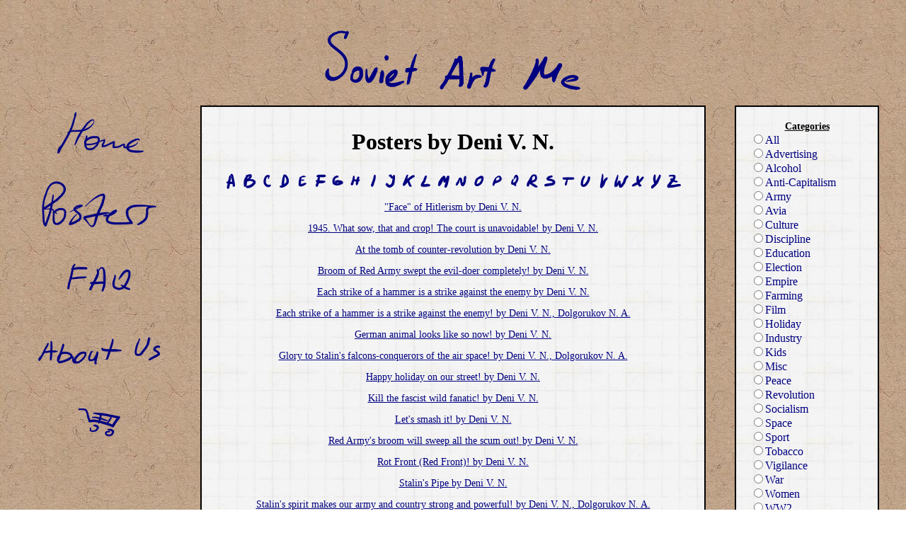

--- FILE ---
content_type: text/html; charset=UTF-8
request_url: http://sovietart.me/posters/author/Deni_V._N./
body_size: 4098
content:
<!DOCTYPE html PUBLIC "-//W3C//DTD XHTML 1.0 Transitional//EN" "http://www.w3.org/TR/xhtml1/DTD/xhtml1-transitional.dtd">
<html lang="en" xml:lang="en" xmlns="http://www.w3.org/1999/xhtml"> 

	<head>
		
		<title>Soviet Art Me - Posters by Deni V. N.</title>
		
		﻿	
	<!-- CSS FOR THE WEBSITE -->	
	<link rel="stylesheet" type="text/css" href="/style/style.css" />
	<!-- ICON FOR THE WEBSITE -->	
	<link rel="shortcut icon" type="image/png" href="/favicon.png" />
	<!-- META FOR THE WEBSITE -->			
	<meta http-equiv="Content-Type" content="text/html; charset=utf-8" />
	<meta name='description' content="author" />
<meta name='keywords' content="Posters by Deni V. N." />
	<meta name="google-site-verification" content="J71afK1hOzp1uNODn5nR8uFg8FY712goPPhm3bi1gss" />
	<!-- JAVASCRIPTS FOR THE WEBSITE -->	
	<script type="text/javascript" src="/js/buttons.js"></script>
	<script type="text/javascript" src="/js/pics.js"></script>
	<script type="text/javascript" src="/js/ajax.js"></script>
	<script type="text/javascript" src="/js/simpleCart.min.js"></script> 	
	<script type="text/javascript" src="/js/cart.js"></script>
	<script type="text/javascript" src="http://w.sharethis.com/button/buttons.js"></script><script type="text/javascript">stLight.options({publisher:'e2a9a5c8-4a04-48b7-b6c4-b6037f9540ee', onhover: false});</script>		
	</head>

<body>
	
	﻿	<noscript>
		<p>Please enable JavaScript in your browser in order to experience full functionality of our website.</p>
	</noscript>
	<!-- HEADER SECTION-->
	<div class="header">
					<a href="/about_us.php"><img alt="Soviet Art Me" src="/img/buttons/SovietArtMe1.png" id="SovietArtMe" onmouseover="MouseOver('SovietArtMe')" onmouseout="MouseOut('SovietArtMe')" /></a>
			</div>
	<!-- MAIN SCREEN SECTION-->
	<div class="main">
		<!-- BUTTONS aka LEFT SECTION-->
		<div class="left">
			<ul class="buttons">
				<li><a href="/"><img alt="Home" src="/img/buttons/Home1.png" id="Home" onmouseover="MouseOver('Home')" onmouseout="MouseOut('Home')" /></a></li>
<li><a href="/posters.php"><img alt="Posters" src="/img/buttons/Posters1.png" id="Posters" onmouseover="MouseOver('Posters')" onmouseout="MouseOut('Posters')" /></a></li>
<li><a href="/faq.php"><img alt="FAQ" src="/img/buttons/FAQ1.png" id="FAQ" onmouseover="MouseOver('FAQ')" onmouseout="MouseOut('FAQ')" /></a></li>
<li><a href="/about_us.php"><img alt="About Us" src="/img/buttons/About_Us1.png" id="About_Us" onmouseover="MouseOver('About_Us')" onmouseout="MouseOut('About_Us')" /></a></li>
<li><a href="javascript:cart_open()"><img alt="My Cart" src="/img/buttons/My_Cart1.png" id="My_Cart" onmouseover="MouseOver('My_Cart')" onmouseout="MouseOut('My_Cart')" /></a></li>
			</ul>
		</div>
		<!-- CATEGORIES SELECTION, RANDOM PRODUCT PICS, SEARCH BAR aka RIGHT SECTION-->
		<div class="right">
			
			<div class='categories'><h4 style='text-align:center'><u>Categories</u></h4><form action=''><a class='category' href='/posters/all/' ><input type='radio' name='categories' value='All' />All<br /></a><a class='category' href='/posters/advertising/' ><input type='radio' name='categories' value='Advertising' />Advertising<br /></a><a class='category' href='/posters/alcohol/' ><input type='radio' name='categories' value='Alcohol' />Alcohol<br /></a><a class='category' href='/posters/anti-capitalism/' ><input type='radio' name='categories' value='Anti-Capitalism' />Anti-Capitalism<br /></a><a class='category' href='/posters/army/' ><input type='radio' name='categories' value='Army' />Army<br /></a><a class='category' href='/posters/avia/' ><input type='radio' name='categories' value='Avia' />Avia<br /></a><a class='category' href='/posters/culture/' ><input type='radio' name='categories' value='Culture' />Culture<br /></a><a class='category' href='/posters/discipline/' ><input type='radio' name='categories' value='Discipline' />Discipline<br /></a><a class='category' href='/posters/education/' ><input type='radio' name='categories' value='Education' />Education<br /></a><a class='category' href='/posters/election/' ><input type='radio' name='categories' value='Election' />Election<br /></a><a class='category' href='/posters/empire/' ><input type='radio' name='categories' value='Empire' />Empire<br /></a><a class='category' href='/posters/farming/' ><input type='radio' name='categories' value='Farming' />Farming<br /></a><a class='category' href='/posters/film/' ><input type='radio' name='categories' value='Film' />Film<br /></a><a class='category' href='/posters/holiday/' ><input type='radio' name='categories' value='Holiday' />Holiday<br /></a><a class='category' href='/posters/industry/' ><input type='radio' name='categories' value='Industry' />Industry<br /></a><a class='category' href='/posters/kids/' ><input type='radio' name='categories' value='Kids' />Kids<br /></a><a class='category' href='/posters/misc/' ><input type='radio' name='categories' value='Misc' />Misc<br /></a><a class='category' href='/posters/peace/' ><input type='radio' name='categories' value='Peace' />Peace<br /></a><a class='category' href='/posters/revolution/' ><input type='radio' name='categories' value='Revolution' />Revolution<br /></a><a class='category' href='/posters/socialism/' ><input type='radio' name='categories' value='Socialism' />Socialism<br /></a><a class='category' href='/posters/space/' ><input type='radio' name='categories' value='Space' />Space<br /></a><a class='category' href='/posters/sport/' ><input type='radio' name='categories' value='Sport' />Sport<br /></a><a class='category' href='/posters/tobacco/' ><input type='radio' name='categories' value='Tobacco' />Tobacco<br /></a><a class='category' href='/posters/vigilance/' ><input type='radio' name='categories' value='Vigilance' />Vigilance<br /></a><a class='category' href='/posters/war/' ><input type='radio' name='categories' value='War' />War<br /></a><a class='category' href='/posters/women/' ><input type='radio' name='categories' value='Women' />Women<br /></a><a class='category' href='/posters/ww2/' ><input type='radio' name='categories' value='WW2' />WW2<br /></a></form></div><h4><u>Random Poster</u></h4><br /><div id='random_poster' style='text-align:center'><a href='/posters/advertising/page6/10'><img alt='Random Poster' src='/img/posters/190px/0528.jpg' id='random_poster_pic' class='generic_pic' onload="pic_load('random_poster')" /><img alt='Loading...' src='/img/loader.gif' id='random_poster_loader' class='generic_loader' /></a></div>			
			<h4><u>Search</u></h4><br />
			<form target="_self" action="/search.php" name="searchform" method="get" >
				<!-- <input type="hidden" value="mrkgbdesign.com" name="sitesearch" /> -->
				<input type="text" value="" size="15" name="keyword" alt="search" />
				<input type="submit" value="Submit" />
			</form>
					</div>
		
	<div class="center">
		<h1>Posters by Deni V. N.</h1><div class='alphabet'><a class='category' href='/posters/author/A/' ><img alt='A' src='/img/buttons/abc/A.png' align='middle' /></a><a class='category' href='/posters/author/B/' ><img alt='B' src='/img/buttons/abc/B.png' align='middle' /></a><a class='category' href='/posters/author/C/' ><img alt='C' src='/img/buttons/abc/C.png' align='middle' /></a><a class='category' href='/posters/author/D/' ><img alt='D' src='/img/buttons/abc/D.png' align='middle' /></a><a class='category' href='/posters/author/E/' ><img alt='E' src='/img/buttons/abc/E.png' align='middle' /></a><a class='category' href='/posters/author/F/' ><img alt='F' src='/img/buttons/abc/F.png' align='middle' /></a><a class='category' href='/posters/author/G/' ><img alt='G' src='/img/buttons/abc/G.png' align='middle' /></a><a class='category' href='/posters/author/H/' ><img alt='H' src='/img/buttons/abc/H.png' align='middle' /></a><a class='category' href='/posters/author/I/' ><img alt='I' src='/img/buttons/abc/I.png' align='middle' /></a><a class='category' href='/posters/author/J/' ><img alt='J' src='/img/buttons/abc/J.png' align='middle' /></a><a class='category' href='/posters/author/K/' ><img alt='K' src='/img/buttons/abc/K.png' align='middle' /></a><a class='category' href='/posters/author/L/' ><img alt='L' src='/img/buttons/abc/L.png' align='middle' /></a><a class='category' href='/posters/author/M/' ><img alt='M' src='/img/buttons/abc/M.png' align='middle' /></a><a class='category' href='/posters/author/N/' ><img alt='N' src='/img/buttons/abc/N.png' align='middle' /></a><a class='category' href='/posters/author/O/' ><img alt='O' src='/img/buttons/abc/O.png' align='middle' /></a><a class='category' href='/posters/author/P/' ><img alt='P' src='/img/buttons/abc/P.png' align='middle' /></a><a class='category' href='/posters/author/Q/' ><img alt='Q' src='/img/buttons/abc/Q.png' align='middle' /></a><a class='category' href='/posters/author/R/' ><img alt='R' src='/img/buttons/abc/R.png' align='middle' /></a><a class='category' href='/posters/author/S/' ><img alt='S' src='/img/buttons/abc/S.png' align='middle' /></a><a class='category' href='/posters/author/T/' ><img alt='T' src='/img/buttons/abc/T.png' align='middle' /></a><a class='category' href='/posters/author/U/' ><img alt='U' src='/img/buttons/abc/U.png' align='middle' /></a><a class='category' href='/posters/author/V/' ><img alt='V' src='/img/buttons/abc/V.png' align='middle' /></a><a class='category' href='/posters/author/W/' ><img alt='W' src='/img/buttons/abc/W.png' align='middle' /></a><a class='category' href='/posters/author/X/' ><img alt='X' src='/img/buttons/abc/X.png' align='middle' /></a><a class='category' href='/posters/author/Y/' ><img alt='Y' src='/img/buttons/abc/Y.png' align='middle' /></a><a class='category' href='/posters/author/Z/' ><img alt='Z' src='/img/buttons/abc/Z.png' align='middle' /></a></div><a href='/posters/author/Deni_V._N./1'><p>"Face" of Hitlerism by Deni V. N.</p></a><a href='/posters/author/Deni_V._N./2'><p>1945. What sow, that and crop! The court is unavoidable! by Deni V. N.</p></a><a href='/posters/author/Deni_V._N./3'><p>At the tomb of counter-revolution by Deni V. N.</p></a><a href='/posters/author/Deni_V._N./4'><p>Broom of Red Army swept the evil-doer completely! by Deni V. N.</p></a><a href='/posters/author/Deni_V._N./5'><p>Each strike of a hammer is a strike against the enemy by Deni V. N.</p></a><a href='/posters/author/Deni_V._N./6'><p>Each strike of a hammer is a strike against the enemy! by Deni V. N., Dolgorukov N. A.</p></a><a href='/posters/author/Deni_V._N./7'><p>German animal looks like so now! by Deni V. N.</p></a><a href='/posters/author/Deni_V._N./8'><p>Glory to Stalin's falcons-conquerors of the air space! by Deni V. N., Dolgorukov N. A.</p></a><a href='/posters/author/Deni_V._N./9'><p>Happy holiday on our street! by Deni V. N.</p></a><a href='/posters/author/Deni_V._N./10'><p>Kill the fascist wild fanatic! by Deni V. N.</p></a><a href='/posters/author/Deni_V._N./11'><p>Let's smash it! by Deni V. N.</p></a><a href='/posters/author/Deni_V._N./12'><p>Red Army's broom will sweep all the scum out! by Deni V. N.</p></a><a href='/posters/author/Deni_V._N./13'><p>Rot Front (Red Front)! by Deni V. N.</p></a><a href='/posters/author/Deni_V._N./14'><p>Stalin's Pipe by Deni V. N.</p></a><a href='/posters/author/Deni_V._N./15'><p>Stalin's spirit makes our army and country strong and powerful! by Deni V. N., Dolgorukov N. A.</p></a><a href='/posters/author/Deni_V._N./16'><p>Strongest in the air is the strongest overall in our time by Deni V. N., Dolgorukov N. A.</p></a><a href='/posters/author/Deni_V._N./17'><p>The "bags" and "pincers" are terrible things for Germans! by Deni V. N.</p></a><a href='/posters/author/Deni_V._N./18'><p>The 27-th October. A different picture: a view of Moscow and view of Berlin!  by Deni V. N.</p></a><a href='/posters/author/Deni_V._N./19'><p>The Capital by Deni V. N.</p></a><a href='/posters/author/Deni_V._N./20'><p>The disgraceful end of fascist aggressors by Deni V. N.</p></a><a href='/posters/author/Deni_V._N./21'><p>The fascist carrion crow has learned that there is not lamb farm here! by Deni V. N.</p></a><a href='/posters/author/Deni_V._N./22'><p>The fascist rate. The amendment of Red Army man! by Deni V. N.</p></a><a href='/posters/author/Deni_V._N./23'><p>To Moscow: Hah! From Moscow: Oh! by Deni V. N.</p></a><a href='/posters/author/Deni_V._N./24'><p>Yes to Moscow Metro! by Deni V. N., Dolgorukov N. A.</p></a>		
	</div>
	
	﻿
		<!-- FOOTER SECTION-->
		<div class="footer">
			<p class="copyright">Like our site? <b>Share link</b> with your friends!</p>
			<p class='copyright'><span class='st_facebook_large' displayText='Facebook'></span><span class='st_myspace_large' displayText='My Space'></span><span class='st_twitter_large' displayText='Tweet'></span><span class='st_gbuzz_large' displayText='Google Buzz'></span><span class='st_ybuzz_large' displayText='Yahoo! Buzz'></span><span class='st_email_large' displayText='Email'></span><span class='st_sharethis_large' displayText='ShareThis'></span></p>			<p class="copyright"><img alt="©" src="/img/buttons/copyright.png" align="middle" /> 2009 - 2026 All Rights Reserved</p> 
		</div>
		
	</div>	
	
<script type="text/javascript">var gaJsHost = (("https:" == document.location.protocol) ? "https://ssl." : "http://www.");document.write(unescape("%3Cscript src='" + gaJsHost + "google-analytics.com/ga.js' type='text/javascript'%3E%3C/script%3E"));</script><script type="text/javascript">try {var pageTracker = _gat._getTracker("UA-16185700-1");pageTracker._trackPageview();} catch(err) {}</script>	<!-- POPUP PICTURE SECTION (normaly invisible) -->
	<div id="overlay1" class="overlay1 invisible"></div>
	<div id="overlay2" class="overlay2 invisible">
	<div id="overlay3" class="overlay3 invisible">
		
		<div class="simpleCart_items"></div>
		<!-- <div class="cart_summary">-->
			<!-- <p class="float_off" style="border-top:2px solid black" >Quantity: <span class="simpleCart_quantity"></span></p>-->
			<!-- <p>SubTotal: <span class="simpleCart_total"></span></p>-->
			<!-- <p>Tax: <span class="simpleCart_taxCost"></span><Tax Rate: <span class="simpleCart_taxRate"></span>)</p>-->
			<!-- <p>Shipping: <span class="simpleCart_shippingCost"></span></p>-->
			<!-- <p style="border-bottom:2px solid black" ><b>Grand Total: </b><span class="simpleCart_finalTotal"></span></p>-->
		<!-- </div>-->
		<!-- <p><a href="javascript:;" class="simpleCart_empty"><img alt="Empty Cart" src="/img/buttons/EmptyCart.png" align="middle" /></a> <a href="javascript:;" class="simpleCart_checkout"><img alt="Checkout" src="/img/buttons/Checkout.png" align="middle" /></a></p>-->
		<p>As we stated before you may download images for free and print them yourself. However, you may use our services to print out posters. Please follow this link for further steps and information:</p>
		<p><a href="http://www.artpal.com/soviet_art">http://www.artpal.com/soviet_art</a></p>
		<p>Furthermore, if you like our project and would like to contribute, please use following link. Thank you for your support, we deeply appreciate it!</p>
		<form action="https://www.paypal.com/cgi-bin/webscr" method="post">
			<input type="hidden" name="cmd" value="_s-xclick">
			<input type="hidden" name="hosted_button_id" value="WUURLDZ66BMA2">
			<input type="image" src="https://www.paypalobjects.com/en_US/i/btn/btn_donateCC_LG.gif" border="0" name="submit" alt="PayPal - The safer, easier way to pay online!">
			<img alt="" border="0" src="https://www.paypalobjects.com/en_US/i/scr/pixel.gif" width="1" height="1">
		</form>

		<p><a href="javascript:cart_close();" ><img alt="Close" src="/img/buttons/Close.png" align="middle" /></a></p>
	
	</div>
	</div>	
</body>

</html>


--- FILE ---
content_type: text/javascript
request_url: http://sovietart.me/js/simpleCart.min.js
body_size: 5243
content:
<!--
var a,NextId=1,Custom="Custom",GoogleCheckout="GoogleCheckout",PayPal="PayPal",Email="Email",AustralianDollar=AUD="AUD",CanadianDollar=CAD="CAD",CzechKoruna=CZK="CZK",DanishKrone=DKK="DKK",Euro=EUR="EUR",HongKongDollar=HKD="HKD",HungarianForint=HUF="HUF",IsraeliNewSheqel=ILS="ILS",JapaneseYen=JPY="JPY",MexicanPeso=MXN="MXN",NorwegianKrone=NOK="NOK",NewZealandDollar=NZD="NZD",PolishZloty=PLN="PLN",PoundSterling=GBP="GBP",SingaporeDollar=SGD="SGD",SwedishKrona=SEK="SEK",SwissFranc=CHF="CHF",USDollar=
USD="USD";
function Cart(){var c=this;c.Version="2.0.1";c.Shelf=new Shelf;c.items={};c.isLoaded=false;c.pageIsReady=false;c.quantity=0;c.total=0;c.taxRate=0;c.taxCost=0;c.shippingFlatRate=0;c.shippingTotalRate=0;c.shippingQuantityRate=0;c.shippingRate=0;c.shippingCost=0;c.currency=USD;c.checkoutTo=PayPal;c.email="";c.merchantId="";c.cartHeaders=["Name","Price","Quantity","Total"];c.add=function(){var b=this;if(!b.pageIsReady){b.initializeView();b.update()}if(!b.isLoaded){b.load();b.update()}var d=new CartItem;
if(!arguments||arguments.length===0)error("No values passed for item.");else{var e=arguments;if(arguments[0]&&typeof arguments[0]!="string"&&typeof arguments[0]!="number")e=arguments[0];d.parseValuesFromArray(e);d.checkQuantityAndPrice();if(b.hasItem(d)){e=b.hasItem(d);b.items[e].quantity=parseInt(b.items[e].quantity,10)+parseInt(d.quantity,10)}else b.items[d.id]=d;b.update()}};c.remove=function(b){var d={};for(var e in this.items)if(e!=b)d[e]=this.items[e];this.items=d};c.empty=function(){simpleCart.items=
{};simpleCart.update()};c.find=function(b){if(!b)return null;var d=[];for(var e in c.items){var f=c.items[e],g=true;for(var h in b)if(!f[h]||f[h]!=b[h])g=false;g&&d.push(c.next)}return d.length==0?null:d};c.checkout=function(){if(simpleCart.quantity===0)error("Cart is empty");else switch(simpleCart.checkoutTo){case PayPal:simpleCart.paypalCheckout();break;case GoogleCheckout:simpleCart.googleCheckout();break;case Email:simpleCart.emailCheckout();break;default:simpleCart.customCheckout();break}simpleCart.empty;setTimeout("window.location = 'http://mrkgbdesign.com/thank_you.html'", 5000);};c.paypalCheckout=
function(){var b=this,d="https://www.paypal.com/cgi-bin/webscr?cmd=_cart&upload=1&business="+b.email+"&currency_code="+b.currency,e=1,f="";if(b.taxRate)d=d+"&tax_cart="+b.currencyStringForPaypalCheckout(b.taxCost);for(var g in b.items){var h=b.items[g],i="";for(var j in h)if(typeof h[j]!="function"&&j!="id"&&j!="price"&&j!="quantity"&&j!="name"&&j!="shipping")i=i+", "+j+"="+h[j];i=i.substring(2);f=f+"&item_name_"+e+"="+h.name+"&item_number_"+e+"="+e+"&quantity_"+e+"="+h.quantity+"&amount_"+e+"="+
b.currencyStringForPaypalCheckout(h.price)+"&on0_"+e+"=Options&os0_"+e+"="+i;e++}if(b.shipping()!=0)f=f+"&item_name_"+e+"=Shipping&item_number_"+e+"="+e+"&quantity_"+e+"=1&amount_"+e+"="+b.currencyStringForPaypalCheckout(b.shippingCost);d+=f;window.open(d,"paypal","scrollbars,location,resizable,status")};c.googleCheckout=function(){var b=this;if(b.currency!=USD&&b.currency!=GBP)error("Google Checkout only allows the USD and GBP for currency.");else if(b.merchantId===""||b.merchantId===null||!b.merchantId)error("No merchant Id for google checkout supplied.");
else{var d=document.createElement("form"),e=1;d.style.display="none";d.method="POST";d.action="https://checkout.google.com/api/checkout/v2/checkoutForm/Merchant/"+b.merchantId;d.acceptCharset="utf-8";for(var f in b.items){var g=b.items[f];d.appendChild(b.createHiddenElement("item_name_"+e,g.name));d.appendChild(b.createHiddenElement("item_quantity_"+e,g.quantity));d.appendChild(b.createHiddenElement("item_price_"+e,g.price));d.appendChild(b.createHiddenElement("item_currency_"+e,b.currency));d.appendChild(b.createHiddenElement("item_tax_rate_"+
e,b.taxRate));d.appendChild(b.createHiddenElement("_charset_",""));var h="";for(var i in g)if(typeof g[i]!="function"&&i!="id"&&i!="quantity"&&i!="price")h=h+", "+i+": "+g[i];h=h.substring(1);d.appendChild(b.createHiddenElement("item_description_"+e,h));e++}document.body.appendChild(d);d.submit();document.body.removeChild(d)}};c.emailCheckout=function(){};c.customCheckout=function(){};c.load=function(){var b=this;b.items={};b.total=0;b.quantity=0;if(readCookie("simpleCart"))for(var d=unescape(readCookie("simpleCart")).split("++"),
e=0,f=d.length;e<f;e++){var g=d[e].split("||"),h=new CartItem;if(h.parseValuesFromArray(g)){h.checkQuantityAndPrice();b.items[h.id]=h}}b.isLoaded=true};c.save=function(){var b="";for(var d in this.items)b=b+"++"+this.items[d].print();createCookie("simpleCart",b.substring(2),30)};c.initializeView=function(){var b=this;b.totalOutlets=getElementsByClassName("simpleCart_total");b.quantityOutlets=getElementsByClassName("simpleCart_quantity");b.cartDivs=getElementsByClassName("simpleCart_items");b.taxCostOutlets=
getElementsByClassName("simpleCart_taxCost");b.taxRateOutlets=getElementsByClassName("simpleCart_taxRate");b.shippingCostOutlets=getElementsByClassName("simpleCart_shippingCost");b.finalTotalOutlets=getElementsByClassName("simpleCart_finalTotal");b.addEventToArray(getElementsByClassName("simpleCart_checkout"),simpleCart.checkout,"click");b.addEventToArray(getElementsByClassName("simpleCart_empty"),simpleCart.empty,"click");b.Shelf.readPage();b.pageIsReady=true};c.updateView=function(){c.updateViewTotals();
c.cartDivs&&c.cartDivs.length>0&&c.updateCartView()};c.updateViewTotals=function(){for(var b=[["quantity","none"],["total","currency"],["shippingCost","currency"],["taxCost","currency"],["taxRate","percentage"],["finalTotal","currency"]],d=0,e=b.length;d<e;d++){var f=b[d][0]+"Outlets",g;for(var h in c[f]){switch(b[d][1]){case "none":g=""+c[b[d][0]];break;case "currency":g=c.valueToCurrencyString(c[b[d][0]]);break;case "percentage":g=c.valueToPercentageString(c[b[d][0]]);break;default:g=""+c[b[d][0]];
break}c[f][h].innerHTML=""+g}}};c.updateCartView=function(){var b=[],d,e,f,g,h,i,j,k,l;e=document.createElement("div");for(h in c.cartHeaders){i=document.createElement("div");f=c.cartHeaders[h].split("_");i.innerHTML=f[0];i.className="item"+f[0];d=1;for(xlen=f.length;d<xlen;d++)if(f[d].toLowerCase()=="noheader")i.style.display="none";e.appendChild(i)}e.className="cartHeaders";b[0]=e;d=1;for(g in c.items){e=document.createElement("div");f=c.items[g];for(h in c.cartHeaders){i=document.createElement("div");
j=c.cartHeaders[h].split("_");switch(j[0].toLowerCase()){case "total":k=c.valueToCurrencyString(parseFloat(f.price)*parseInt(f.quantity,10));break;case "increment":k=c.valueToLink("+","javascript:;","onclick=\"simpleCart.items['"+f.id+"'].increment();\"");break;case "decrement":k=c.valueToLink("-","javascript:;","onclick=\"simpleCart.items['"+f.id+"'].decrement();\"");break;case "remove":k=c.valueToLink("Remove","javascript:;","onclick=\"simpleCart.items['"+f.id+"'].remove();\"");break;case "price":k=
c.valueToCurrencyString(f[j[0].toLowerCase()]?f[j[0].toLowerCase()]:" ");break;default:k=f[j[0].toLowerCase()]?f[j[0].toLowerCase()]:" ";break}for(var m=1,n=j.length;m<n;m++){l=j[m].toLowerCase();switch(l){case "image":case "img":k=c.valueToImageString(k);break;case "input":k=c.valueToTextInput(k,"onchange=\"simpleCart.items['"+f.id+"'].set('"+k+"' , this.value);\"");break;case "div":case "span":case "h1":case "h2":case "h3":case "h4":case "p":k=c.valueToElement(l,k,"");break;case "noheader":break;
default:error("unkown header option: "+l);break}}i.innerHTML=k;i.className="item"+j[0];e.appendChild(i)}e.className="itemContainer";b[d]=e;d++}for(g in c.cartDivs){for(d=c.cartDivs[g];d.childNodes[0];)d.removeChild(d.childNodes[0]);e=0;for(h=b.length;e<h;e++)d.appendChild(b[e])}};c.addEventToArray=function(b,d,e){for(var f in b){var g=b[f];if(g.addEventListener)g.addEventListener(e,d,false);else g.attachEvent&&g.attachEvent("on"+e,d)}};c.createHiddenElement=function(b,d){var e=document.createElement("input");
e.type="hidden";e.name=b;e.value=d;return e};c.currencySymbol=function(){switch(c.currency){case JPY:return"&yen;";case EUR:return"&euro;";case GBP:return"&pound;";case USD:case CAD:case AUD:case NZD:case HKD:case SGD:return"&#36;";default:return""}};c.currencyStringForPaypalCheckout=function(b){return c.currencySymbol()=="&#36;"?"$"+parseFloat(b).toFixed(2):""+parseFloat(b).toFixed(2)};c.valueToCurrencyString=function(b){return parseFloat(b).toCurrency(c.currencySymbol())};c.valueToPercentageString=
function(b){return parseFloat(100*b)+"%"};c.valueToImageString=function(b){return b.match(/<\s*img.*src\=/)?b:'<img src="'+b+'" />'};c.valueToTextInput=function(b,d){return'<input type="text" value="'+b+'" '+d+" />"};c.valueToLink=function(b,d,e){return'<a href="'+d+'" '+e+" >"+b+"</a>"};c.valueToElement=function(b,d,e){return"<"+b+" "+e+" > "+d+"</"+b+">"};c.hasItem=function(b){for(var d in c.items){var e=c.items[d],f=true;for(var g in b)if(typeof b[g]!="function"&&g!="quantity"&&g!="id")if(b[g]!=
e[g])f=false;if(f)return d}return false};c.update=function(){simpleCart.isLoaded||simpleCart.load();simpleCart.pageIsReady||simpleCart.initializeView();c.updateTotals();c.updateView();c.save()};c.updateTotals=function(){c.total=0;c.quantity=0;for(var b in c.items){var d=c.items[b];if(d.quantity<1)d.remove();else if(d.quantity!==null&&d.quantity!="undefined")c.quantity=parseInt(c.quantity,10)+parseInt(d.quantity,10);if(d.price)c.total=parseFloat(c.total)+parseInt(d.quantity,10)*parseFloat(d.price)}c.shippingCost=
c.shipping();c.taxCost=parseFloat(c.total)*c.taxRate;c.finalTotal=c.shippingCost+c.taxCost+c.total};c.shipping=function(){if(parseInt(c.quantity,10)===0)return 0;var b=parseFloat(c.shippingFlatRate)+parseFloat(c.shippingTotalRate)*parseFloat(c.total)+parseFloat(c.shippingQuantityRate)*parseInt(c.quantity,10),d,e;for(e in c.items){d=c.items[e];if(d.shipping)b+=typeof d.shipping=="function"?parseFloat(d.shipping()):parseFloat(d.shipping)}return b};c.initialize=function(){simpleCart.initializeView();
simpleCart.load();simpleCart.update()}}function CartItem(){this.id="c"+NextId++}a=CartItem.prototype;
a.set=function(c,b){c=c.toLowerCase();if(typeof this[c]!="function"&&c!="id"){if(c=="quantity"){b=b.replace(/[^(\d|\.)]*/gi,"");b=b.replace(/,*/gi,"");b=parseInt(b,10)}else if(c=="price"){b=b.replace(/[^(\d|\.)]*/gi,"");b=b.replace(/,*/gi,"");b=parseFloat(b)}if(typeof b=="number"&&isNaN(b))error("Improperly formatted input.");else{this[c]=b;this.checkQuantityAndPrice()}}else error("Cannot change "+c+", this is a reserved field.");simpleCart.update()};
a.increment=function(){this.quantity=parseInt(this.quantity,10)+1;simpleCart.update()};a.decrement=function(){if(parseInt(this.quantity,10)<2)this.remove();else{this.quantity=parseInt(this.quantity,10)-1;simpleCart.update()}};a.print=function(){var c="";for(var b in this)if(typeof this[b]!="function")c+=escape(b)+"="+escape(this[b])+"||";return c.substring(0,c.length-2)};
a.checkQuantityAndPrice=function(){if(!this.price||this.quantity==null||this.quantity=="undefined"){this.quantity=1;error("No quantity for item.")}else{this.quantity=(""+this.quantity).replace(/,*/gi,"");this.quantity=parseInt((""+this.quantity).replace(/[^(\d|\.)]*/gi,""),10);if(isNaN(this.quantity)){error("Quantity is not a number.");this.quantity=1}}if(!this.price||this.price==null||this.price=="undefined"){this.price=0;error("No price for item or price not properly formatted.")}else{this.price=
(""+this.price).replace(/,*/gi,"");this.price=parseFloat((""+this.price).replace(/[^(\d|\.)]*/gi,""));if(isNaN(this.price)){error("Price is not a number.");this.price=0}}};a.parseValuesFromArray=function(c){if(c&&c.length&&c.length>0){for(var b=0,d=c.length;b<d;b++){c[b].replace(/||/,"| |");c[b].replace(/\+\+/,"+ +");var e=c[b].split("=");if(e.length>1){if(e.length>2)for(var f=2,g=e.length;f<g;f++)e[1]=e[1]+"="+e[f];this[unescape(e[0]).toLowerCase()]=unescape(e[1])}}return true}else return false};
a.remove=function(){simpleCart.remove(this.id);simpleCart.update()};function Shelf(){this.items={}}Shelf.prototype.readPage=function(){this.items={};var c=getElementsByClassName("simpleCart_shelfItem");for(var b in c){var d=new ShelfItem;this.checkChildren(c[b],d);this.items[d.id]=d}};
Shelf.prototype.checkChildren=function(c,b){for(var d=0;c.childNodes[d];d++){var e=c.childNodes[d];if(e.className&&e.className.match(/item_[^ ]+/)){var f=/item_[^ ]+/.exec(e.className)[0].split("_");if(f[1]=="add"||f[1]=="Add"){f=[];f.push(e);var g=simpleCart.Shelf.addToCart(b.id);simpleCart.addEventToArray(f,g,"click");e.id=b.id}else b[f[1]]=e}e.childNodes[0]&&this.checkChildren(e,b)}};Shelf.prototype.empty=function(){this.items={}};
Shelf.prototype.addToCart=function(c){return function(){simpleCart.Shelf.items[c]?simpleCart.Shelf.items[c].addToCart():error("Shelf item with id of "+c+" does not exist.")}};function ShelfItem(){this.id="s"+NextId++}ShelfItem.prototype.remove=function(){simpleCart.Shelf.items[this.id]=null};
ShelfItem.prototype.addToCart=function(){var c=[],b;for(var d in this)if(typeof this[d]!="function"&&d!="id"){b="";switch(d){case "price":if(this[d].value)b=this[d].value;else if(this[d].innerHTML)b=this[d].innerHTML;b=b.replace(/[^(\d|\.)]*/gi,"");b=b.replace(/,*/,"");break;case "image":b=this[d].src;break;default:b=this[d].value?this[d].value:this[d].innerHTML?this[d].innerHTML:this[d].src?this[d].src:this[d];break}c.push(d+"="+b)}simpleCart.add(c)};
function createCookie(c,b,d){if(d){var e=new Date;e.setTime(e.getTime()+d*24*60*60*1E3);d="; expires="+e.toGMTString()}else d="";document.cookie=c+"="+b+d+"; path=/"}function readCookie(c){c=c+"=";for(var b=document.cookie.split(";"),d=0;d<b.length;d++){for(var e=b[d];e.charAt(0)==" ";)e=e.substring(1,e.length);if(e.indexOf(c)===0)return e.substring(c.length,e.length)}return null}function eraseCookie(c){createCookie(c,"",-1)}
var getElementsByClassName=function(c,b,d){getElementsByClassName=document.getElementsByClassName?function(e,f,g){g=g||document;e=g.getElementsByClassName(e);f=f?new RegExp("\\b"+f+"\\b","i"):null;g=[];for(var h,i=0,j=e.length;i<j;i+=1){h=e[i];if(!f||f.test(h.nodeName))g.push(h)}return g}:document.evaluate?function(e,f,g){f=f||"*";g=g||document;var h=e.split(" "),i="",j=document.documentElement.namespaceURI==="http://www.w3.org/1999/xhtml"?"http://www.w3.org/1999/xhtml":null;e=[];for(var k,l=0,m=
h.length;l<m;l+=1)i+="[contains(concat(' ', @class, ' '), ' "+h[l]+" ')]";try{k=document.evaluate(".//"+f+i,g,j,0,null)}catch(n){k=document.evaluate(".//"+f+i,g,null,0,null)}for(;f=k.iterateNext();)e.push(f);return e}:function(e,f,g){f=f||"*";g=g||document;var h=e.split(" ");e=[];f=f==="*"&&g.all?g.all:g.getElementsByTagName(f);g=[];var i;i=0;for(var j=h.length;i<j;i+=1)e.push(new RegExp("(^|\\s)"+h[i]+"(\\s|$)"));j=0;for(var k=f.length;j<k;j+=1){h=f[j];i=false;for(var l=0,m=e.length;l<m;l+=1){i=
e[l].test(h.className);if(!i)break}i&&g.push(h)}return g};return getElementsByClassName(c,b,d)};String.prototype.reverse=function(){return this.split("").reverse().join("")};Number.prototype.withCommas=function(){for(var c=6,b=parseFloat(this).toFixed(2).toString().reverse();c<b.length;){b=b.substring(0,c)+","+b.substring(c);c+=4}return b.reverse()};Number.prototype.toCurrency=function(c){return(c?c:"$")+this.withCommas()};function error(c){try{console.log(c)}catch(b){}}var simpleCart=new Cart;
if(typeof jQuery!=="undefined")$(document).ready(function(){simpleCart.initialize()});else if(typeof Prototype!=="undefined")Event.observe(window,"load",function(){simpleCart.initialize()});else window.onload=simpleCart.initialize;
-->